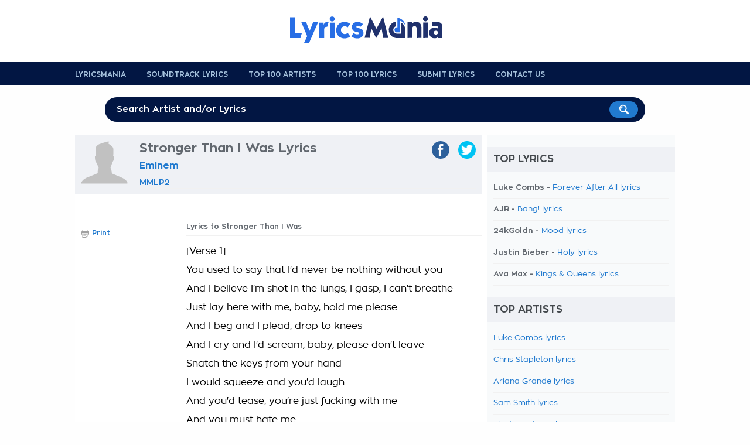

--- FILE ---
content_type: text/html; charset=UTF-8
request_url: https://www.lyricsmania.com/stronger_than_i_was_lyrics_eminem.html
body_size: 9776
content:
<!doctype html>
<html lang="en" xml:lang="en" xmlns="//www.w3.org/1999/xhtml">
<head>
<title>Eminem - Stronger Than I Was Lyrics</title>
<meta name="description" content="Eminem Stronger Than I Was Lyrics. Stronger Than I Was lyrics performed by Eminem: [Verse 1] You used to say that I'd never be nothing without you And">
<meta name="keywords" content="stronger than i was,eminem,lyrics,words,song">
<meta property="og:title" content="Eminem - Stronger Than I Was Lyrics"/>
<meta property="og:type" content="song"/>
<meta property="og:url" content="https://www.lyricsmania.com/stronger_than_i_was_lyrics_eminem.html"/>
<meta property="og:site_name" content="www.lyricsmania.com"/>
<meta property="og:description" content="Eminem Stronger Than I Was Lyrics. Stronger Than I Was lyrics performed by Eminem: [Verse 1]
You used to say that I'd never be nothing without you
And I believe I'm shot in the lungs, I gasp, I can't breathe
Just lay here with me, baby, hold me please">
<meta http-equiv="Content-Type" content="text/html; charset=UTF-8">
<meta name="viewport" content="width=device-width, user-scalable=no, initial-scale=1.0, minimum-scale=1.0, maximum-scale=1.0">
<style>@font-face{font-family:'zonapro';src:url(/css/ZonaPro-Bold.otf);src:url(/css/ZonaPro-Bold.eot?#iefix) format('embedded-opentype') , url(/css/ZonaPro-Bold.woff) format('woff') , url(/css/ZonaPro-Bold.ttf) format('truetype') , url(/css/ZonaPro-Bold.svg#ZonaPro-Bold) format('svg');font-weight:bold;font-style:normal}@font-face{font-family:'zonapro';src:url(/css/ZonaPro.otf);src:url(/css/ZonaPro.eot?#iefix) format('embedded-opentype') , url(/css/ZonaPro.woff) format('woff') , url(/css/ZonaPro.ttf) format('truetype') , url(/css/ZonaPro.svg#ZonaPro) format('svg');font-weight:normal;font-style:normal}html,body,div,ul,ol,li,dl,dt,dd,h1,h2,h3,h4,h5,h6,pre,form,p,blockquote,fieldset,input,abbr,article,aside,command,details,figcaption,figure,footer,header,hgroup,mark,meter,nav,output,progress,section,summary,time{margin:0;padding:0}h1,h2,h3,h4,h5,h6,pre,code,address,caption,cite,code,em,strong,th,figcaption{font-size:1em;font-weight:normal;font-style:normal;display:inline-block}strong,em{display:inline}ul{list-style:none outside}html{-webkit-font-smoothing:antialiased}body{font-family:zonapro;text-align:center;background:#fefefe;color:#62686f;font-size:1em;background-position:center top}#container,#header,#footer,#header-menu{width:100%;text-align:center}#main,#header-content,#footer-content,#search{width:1024px;margin:auto;text-align:left;padding:0 10px 0 10px}#header{background:#fff;margin:0;padding:6px 0 10px 0}#header .logo{width:290px;height:90px;float:left;background-image:url(/css/lyricsmania-logo.png);background-repeat:no-repeat;background-position:left center}#header .logo a{display:block;width:100%;height:100%}#header .logo span{display:none}#header .leaderboard{width:728px;float:right}#header-menu{background:#021643}#header-menu ul li{float:left;text-transform:uppercase;margin:0 35px 0 0;padding:14px 0 0 0;font-size:12px;height:26px}#header-menu ul li a{color:#a6c2dd;font-weight:bold}#header-menu ul li:hover a{text-decoration:none;color:#fff}#header-menu ul li:last-child{border:none;margin:0;padding:0}#search{position:relative;margin:20px auto 20px auto;text-align:center;font-size:28px;font-weight:bold;color:#fff;text-transform:uppercase}#search-form{width:90%;height:45px;margin:10px auto 0 auto;position:relative}#search input[type="text"]{background:#021643;color:#fff;width:100%;border:none;padding:13px 10px 13px 20px;font-size:15px;-webkit-border-radius:20px;-moz-border-radius:20px;border-radius:20px;position:absolute;top:0;left:0;z-index:1;outline:0 none;-webkit-box-sizing:border-box;-moz-box-sizing:border-box;box-sizing:border-box;font-weight:bold}#search input[type="image"]{position:absolute;top:7px;right:12px;z-index:2}input::-webkit-input-placeholder{color:#fefefe}input::-moz-placeholder{color:#fefefe}input:-ms-input-placeholder{color:#fefefe}input:-moz-placeholder{color:#fefefe}#main{background:#fff;padding:0}#content{width:684px;padding:0 10px 20px 10px;float:left}h1.not-found{display:block;font-size:24px;font-weight:bold;margin:30px 0}ul.list li,ul.album li{width:100%;padding:0 0 10px 0;margin:0 0 10px 0;border-bottom:1px solid #f1f1f1;font-size:14px;font-weight:bold}ul.list li a{font-weight:normal}.albums ul.list li a{color:#62686f}ul.list h4{position:relative;left:-10px;width:100%;margin-bottom:20px}ul#half-list li,li#half-list,ul#half-list-ricerca li,ul.album{float:left;width:49%!important;margin:0 2% 10px 0}ul#half-list li.no-margin,li#half-list.no-margin,ul#half-list-ricerca li.no-margin{margin:0 0 10px 0!important}ul.album{margin:0 2% 20px 0}ul.album h3,ul.album h2,.albums h3{width:100%;display:block}ul.album h3 a,ul.album h2 a,.albums h3{background:#eff1f5;width:100%;font-weight:bold;display:block;margin-bottom:15px;color:#62686f;padding:8px 10px 8px 10px;-webkit-box-sizing:border-box;-moz-box-sizing:border-box;box-sizing:border-box}ul.album li a{color:#62686f;font-weight:normal}#skyscraper{width:170px;text-align:left;float:left}#update-lyrics{width:100%}#update-lyrics h1,#latest-lyrics h4,#latest-artists h4{padding:12px 0 12px 10px!important}#update-lyrics ul,#latest-lyrics ul,#latest-artists ul{margin-bottom:15px}#update-lyrics ul li,#latest-lyrics ul li,#latest-artists ul li{width:calc(50% - 20px);float:left;margin:0 0 8px 15px;font-size:13px;-webkit-box-sizing:border-box;-moz-box-sizing:border-box;box-sizing:border-box;list-style:disc;clear:both}#latest-lyrics ul li:nth-child(2n){float:right;clear:right}#latest-artists ul li{width:calc((100% / 3) - 20px);clear:none}#latest-lyrics ul li{font-weight:bold}#latest-lyrics ul li a{font-weight:normal}#update-lyrics ul li strong{font-weight:bold;text-decoration:underline}#update-lyrics ul li a.dark{color:#62686f;font-weight:bold}#sponsor-app{width:684px;height:148px;background-image:url(/css/bg-sponsor-app.png);background-repeat:no-repeat;position:relative}#sponsor-app .sponsor-android,#sponsor-app .sponsor-ios{position:absolute;bottom:5px;left:20px}#sponsor-app .sponsor-ios{left:210px}ul.nav-lyrics{background:#eff1f5;width:100%;display:block;position:relative;left:-10px;padding-right:10px;margin-bottom:10px}ul.nav-lyrics li{float:left;font-weight:bold}ul.nav-lyrics li a,ul.nav-lyrics li.selected{display:block;padding:10px 20px;color:#62686f}ul.nav-lyrics li.selected{background:#fff;color:#2c2d2f}ul.nav-lyrics li a:hover{background:#fff;text-decoration:none}.lyrics-header{background:#eff1f5;width:100%;display:block;position:relative;left:-10px;padding:10px 10px 10px 0;margin-bottom:20px}.lyrics-header img.artist{display:block;float:left;max-width:80px;margin:0 20px 0 10px}.lyrics-header .center-header{width:439px;float:left}.lyrics-header .center-header h1,.lyrics-header .center-header h2,.lyrics-header .center-header h3{display:block;font-weight:bold;margin-bottom:10px;font-size:22px}.lyrics-header .center-header h2{font-size:16px;margin-bottom:12px}.lyrics-header .center-header h3{font-size:14px;margin-bottom:12px}.lyrics-header ul.social,.lyrics-header .center-header{height:80px;float:left;border-bottom:1px solid #f1f1f1}ul.function-nav li,ul.function-nav-left li{font-size:12px;margin-bottom:5px}ul.function-nav li img,ul.function-nav-left li img{vertical-align:middle;margin-right:5px}ul.function-nav-left{margin-top:20px}ul.social{width:135px;float:right!important}ul.social li{float:right;margin-left:15px}ul.social li a{display:block;padding:5px 5px 0 5px;-webkit-border-radius:20px;-moz-border-radius:20px;border-radius:20px}ul.social li a img{max-height:20px}ul.social li a.facebook{background:#2d609b}ul.social li a.twitter{background:#00c3f3}ul.social li a.gplus{background:#eb4026}ul.social li a.whatsapp{background:#57bb63}ul.social li span{display:none}ul.function-nav li{float:left;margin-right:15px}ul.function-nav-left li{float:none;margin-right:0;font-weight:bold}.lyrics-function{border-bottom:1px solid #f1f1f1;padding-bottom:10px;font-size:12px}.lyrics-function h5{float:left;font-weight:bold;font-size:12px;margin-right:5px;margin-top:3px}.lyrics-function form{float:left;width:30%;font-size:12px;margin-top:3px}.lyrics-function form input[type="radio"]{margin-right:3px}.notes{float:left;width:20%;margin-top:3px}#add-lyrics{float:right;width:30%;text-align:right}#add-lyrics img{vertical-align:middle}#add-lyrics a,#add-lyrics a:hover{font-size:12px;color:#62686f;font-weight:bold}.video-container{position:relative;padding-bottom:55%;padding-top:30px;height:0;margin:20px 0 0 0}.video-container iframe,.video-container object,.video-container embed{position:absolute;top:0;left:0;width:100%;height:100%}#video-player{padding:5px 0 10px 0}.col-left-lyrics{width:504px;float:right;margin-top:20px}.col-right-lyrics{width:160px;float:left;margin-top:20px}strong.lyrics{width:100%;display:block;border:1px solid #f1f1f1;border-left:none;border-right:none;margin:0 0 10px 0;font-weight:bold;padding:8px 0;font-size:12px}.lyrics-body{line-height:32px;font-size:16px;color:#000}#video-musictory{position:relative;float:right;margin-left:15px;width:200px;top:-40px}#video-musictory h5{font-weight:bold;margin-bottom:30px;color:#62686f}#video-musictory .a-video{position:relative;display:block;width:200px;height:150px}#video-musictory .thumb-video{width:200px;height:150px}#video-musictory .play-video{border:none;position:absolute;left:50%;top:50%;margin-top:-20px;margin-left:-31px}.credits,.link-lyrics,.link-lyrics a{font-size:12px}.comment-lyrics{font-size:14px}#leave_comment{display:block;background:#f8fafb;font-weight:bold;padding:10px}.letters-list{text-align:center;font-size:12px;padding-bottom:20px;margin-bottom:20px;border-bottom:1px solid #f1f1f1;line-height:18px}.letters-list a{color:#62686f}.translation{font-weight:bold}ul.top-home,ul.charts,ul.search{width:100%;margin-bottom:30px;float:left}ul.top-home li,ul.charts li,ul.search li{background:#f8fafb;width:100%;margin:0 0 20px 0;position:relative;padding:10px;-webkit-box-sizing:border-box;-moz-box-sizing:border-box;box-sizing:border-box}ul.search li{margin:0 0 15px 0}ul.top-home li a,ul.charts li a,ul.search li a{font-weight:bold;font-size:17px}ul.search li a{font-size:15px}ul.search li.view-more{text-align:center}ul.top-home li:hover,ul.charts li:hover,ul.search li:hover{background:#021643;cursor:pointer}ul.top-home li:hover a,ul.top-home li:hover a:hover,ul.charts li:hover a,ul.charts li:hover a:hover,ul.search li:hover a,ul.search li:hover a:hover{color:#fff;text-decoration:none}ul.top-home li img,ul.charts li img,ul.search li img{width:100px;max-width:100px;vertical-align:middle;margin-right:10px}ul.search li img{width:50px;max-width:50px}ul.top-home li .position,ul.charts li .position{float:right;color:#ccc;font-weight:bold;margin:20px 0 0 5px;font-size:40px}ul.charts li.small{width:48%;margin:0 4% 20px 0;float:left}ul.charts li.small img{max-width:50px}.contact{width:100%;text-align:center}.contact input[type="text"],.contact textarea{width:80%;margin:5px 0 20px 0}.contact textarea{height:200px;resize:none}.search-title{display:block;font-weight:bold;margin:10px 0 25px 0;font-size:22px}.home-button{background:#021643;display:inline-block;padding:12px 18px;color:#f1f1f1;-webkit-border-radius:20px;-moz-border-radius:20px;border-radius:20px;font-weight:bold}.home-button:hover{color:#fff;text-decoration:none}.not-found-404 p{margin-bottom:20px}.not-found-404{text-align:center;padding-top:30px!important}.home ul#top-lyrics li{width:calc((100% / 3) - 15px);margin:0 20px 20px 0;padding:0 0 5px 0;float:left;text-align:center;-webkit-box-sizing:border-box;-moz-box-sizing:border-box;box-sizing:border-box}.home ul#top-lyrics li:hover,.home ul#top-artists li:hover,.home ul#top-translations li:hover{background:#f5f5f5;cursor:pointer}.home ul#top-lyrics li img{max-width:100%;margin-bottom:5px}.home ul#top-lyrics li a{font-weight:bold;text-decoration:none;display:block;clear:both}.home ul#top-lyrics li:nth-of-type(3n){margin-right:0}.home ul#top-lyrics li.view-more,.home ul#top-artists li.view-more,.home ul#top-translations li.view-more{width:100%;height:auto;margin-top:10px;float:none;display:block;clear:both;text-align:center}.home ul#top-lyrics li.view-more:hover,.home ul#top-artists li.view-more:hover,.home ul#top-translations li.view-more:hover{background:none}.home ul#top-lyrics li.view-more a,.home ul#top-artists li.view-more a,.home ul#top-translations li.view-more a{color:#196bb5;font-size:18px}.home ul#top-artists li,.home ul#top-translations li{width:calc((100% / 2) - 10px);padding:10px 5px;margin-bottom:5px;float:left;-webkit-box-sizing:border-box;-moz-box-sizing:border-box;box-sizing:border-box}.home ul#top-artists li:nth-of-type(2n),.home ul#top-translations li:nth-of-type(2n){float:right}.home ul#top-artists li img,.home ul#top-translations li img{width:80px;max-width:80px;margin-right:10px;-webkit-border-radius:40px;-moz-border-radius:40px;border-radius:40px;vertical-align:middle}.home ul#top-translations li img{-webkit-border-radius:0;-moz-border-radius:0;border-radius:0}.home ul#top-artists li a,.home ul#top-translations li a{width:calc(100% - 100px);font-weight:bold;overflow:hidden;max-height:18px;display:inline-block;text-decoration:none}#navigation{background:#f8fafb;width:300px;padding:0 10px 0 10px;float:right}#navigation h4{margin-top:20px}#navigation ul.top li{width:100%;font-size:13px}h4,#update-lyrics h1,.comment-lyrics h5,.list-lyrics h1,.home ul#top-lyrics h1,.home ul#top-artists h1{background:#eff1f5;padding:12px 10px;text-transform:uppercase;font-size:17px;color:#44494d;display:block;font-weight:bold;margin-bottom:20px;position:relative;left:-10px;width:100%}.comment-lyrics h5 a,.comment-lyrics h5 a:hover{color:#44494d;text-decoration:none}#footer{background:#343536;padding:20px 0}#footer-content{text-align:center!important}#footer-content ul{display:inline-block;margin:auto}#footer-content ul li{float:left;text-transform:uppercase;margin:0 25px 0 0;font-size:11px}#footer-content ul li a{color:#686f72;font-weight:bold}textarea,input[type="text"]{border:none;background:#f3f3f3;padding:15px;-webkit-border-radius:6px;-moz-border-radius:6px;border-radius:6px;-webkit-box-sizing:border-box;-moz-box-sizing:border-box;box-sizing:border-box;font-size:16px;outline:none 0;font-family:zonapro,zonaproblod}input[type="submit"]{background:#196bb5;color:#fff;padding:10px 20px;font-weight:bold;border:none;-webkit-border-radius:20px;-moz-border-radius:20px;border-radius:20px;box-shadow:none;-moz-box-shadow:none;-webkit-box-shadow:none;outline:none 0;font-size:15px}#overlay{background:#fff;width:100%;height:100%;position:fixed;top:0%;left:0%;z-index:9;text-align:center;overflow:hidden;filter: alpha(opacity=95);opacity:.95;-moz-opacity:.95}#overlay-facebook{background:#fcf9f9;width:400px;height:340px;position:fixed;top:6%;left:50%;z-index:10;text-align:left;filter: alpha(opacity=100);opacity:100;-moz-opacity:100;margin:0 0 0 -200px;padding:0 0 5px 0;border:1px solid #f7f5f5;box-shadow:0 2px 5px rgba(34,25,25,.5);-moz-box-shadow:0 2px 5px rgba(34,25,25,.5);-webkit-box-shadow:0 2px 5px rgba(34,25,25,.5)}.title-overlay{font-size:20px;padding:10px}.close-overlay{position:absolute;right:-15px;top:-15px}.close-overlay img{width:30px;height:30px}a{text-decoration:none;color:#217acf}a.blue-links{color:#042d5d}a:hover{text-decoration:underline;color:#161616}a.blue-links:hover{color:#042d5d}a.dark{color:#62686f;font-weight:bold!important}a img{border:none}a img:hover{opacity:.8;filter:alpha(opacity=80);filter:"alpha(opacity=80)"}.clear{display:block;clear:both}.hidden{display:none}.left{float:left}.right{float:right}.relative{position:relative}.border-bottom,.border-bottom-dotted{border-bottom:1px solid #d5d5d5;margin-bottom:15px}.border-bottom-dotted{border-bottom:1px dotted #d5d5d5}.bold{font-weight:bold}.font-13{font-size:13px!important}.font-15{font-size:15px!important}.font-16{font-size:16px!important}.font-18{font-size:18px!important}.site-display{display:none}.width-50{width:50%!important}.width-48{width:48%!important}.no-border{border:none!important}.spacer-5{display:block;height:5px!important}.spacer-10{display:block;height:10px!important}.spacer-15{display:block;height:15px!important}.spacer-20{display:block;height:20px!important}.spacer-25{display:block;height:25px!important}.spacer-30{display:block;height:30px!important}.spacer-35{display:block;height:35px!important}.spacer-40{display:block;height:40px!important}.spacer-50{display:block;height:50px!important}.spacer-60{display:block;height:60px!important}.spacer-70{display:block;height:70px!important}.spacer-80{display:block;height:80px!important}.spacer-90{display:block;height:90px!important}.spacer-100{display:block;height:100px!important}@media only screen and (max-width:768px){html{-ms-text-size-adjust:100%;-webkit-text-size-adjust:100%}body{padding-bottom:60px;background-image:none!important}#container{width:100%;margin:0 auto 0 auto;-webkit-box-sizing:border-box;-moz-box-sizing:border-box;box-sizing:border-box}#main,#header-content,#footer-content,#search,#header .logo,#content,.col-left-lyrics,.col-right-lyrics,#navigation,.lyrics-header .center-header,ul.album,ul.social li a{width:100%!important;float:none!important;-webkit-box-sizing:border-box;-moz-box-sizing:border-box;box-sizing:border-box}#header .logo{width:calc(100% - 60px)!important;height:35px!important;background-size:contain;background-position:left center}#header-content{position:relative}#search{position:fixed;top:0;left:0;margin:0!important;z-index:100;opacity:0;filter: alpha(opacity=0)}#search-form{width:75%;position:absolute;left:10px}#search-mobile{width:35px;text-align:right;position:absolute;top:8px;right:25px}#search-mobile span{display:none}#search-mobile a{display:block;width:40px;height:30px}#search-mobile img{max-width:20px}#close-search{font-size:13px;position:absolute;right:20px;top:25px;text-transform:lowercase;font-weight:normal}.lyrics-header{background:#021643!important;color:#fff}.lyrics-header a{color:#f9f9f9}.lyrics-header .center-header,.lyrics-header ul.social{height:auto!important;border:none!important}.lyrics-header ul.social{width:100%;background:#fff;border:none!important;padding:10px 10px 0 10px;margin:0 0 0 -10px;float:none!important}.lyrics-header .center-header h2{font-size:14px}.lyrics-header .center-header h3{font-size:12px}.col-left-lyrics{margin-top:10px}ul.social li{width:25%;margin-left:0}ul.social li a img{max-height:15px}ul.social li a{-webkit-border-radius:0;-moz-border-radius:0;border-radius:0;text-align:center}#mobile-banner{width:100%;margin:10px 0 -10px 0;text-align:center}strong.lyrics{font-size:16px}h1{font-size:11px}ul.album{margin:0 0 30px 0}ul.album h3,ul.album h2,.lyrics-header{background:#eff1f5;width:100%;display:block;margin:0 0 15px -10px}.lyrics-header{padding:8px 10px 0 10px;margin:0 0 15px 0}ul.album h3 a,ul.album h2 a{width:100%;margin-bottom:0;display:block;-webkit-box-sizing:content-box;-moz-box-sizing:content-box;box-sizing:content-box}#video-musictory{position:relative;float:none;margin-left:0;width:100%;top:0}#video-musictory h5{background:#eff1f5;color:#62686f;font-size:16px;padding:8px 10px;text-transform:uppercase;display:block;position:relative;width:100%;left:-10px}#video-musictory .a-video{position:relative;display:block;width:100%;height:auto}#video-musictory .thumb-video{width:100%;max-width:100%;height:auto}.home ul#top-lyrics li,.home ul#top-artists li,.home ul#top-translations li{width:100%;float:none;margin-right:0;text-align:left}.home ul#top-lyrics li img{max-width:80px;vertical-align:middle;margin-right:10px}.home ul#top-lyrics h1,.home ul#top-artists h1,.home ul#top-translations h1{font-size:18px}.home ul#top-lyrics li a{width:calc(100% - 100px);font-weight:bold;overflow:hidden;max-height:18px;display:inline-block}#latest-artists ul li{width:calc(50% - 20px);clear:right}#latest-lyrics ul li,#latest-artists ul li{margin-bottom:12px}#footer-content ul li{margin-bottom:5px}#sponsor-overlay{background-image:url(/css/logo-sponsor.png);background-repeat:no-repeat;background-position:20px 20px;background-size:30px 30px;background-color:#fff;width:100%;height:140px;-webkit-box-shadow:rgba(0,0,0,.3) 0 -2px 3px;-moz-box-shadow:rgba(0,0,0,.3) 0 -2px 3px;box-shadow:rgba(0,0,0,.3) 0 -2px 3px;position:fixed;bottom:0;left:0;z-index:1000000000;-webkit-box-sizing:border-box;-moz-box-sizing:border-box;box-sizing:border-box;text-align:left}@media screen and ( max-height: 480px ){#sponsor-overlay { height: 120px; }	}#sponsor-overlay h6,#sponsor-overlay h7{display:block;clear:both;font-weight:bold;font-size:14px;margin:20px 0 5px 70px}#sponsor-overlay h7{font-weight:normal;margin:0 0 0 70px}#sponsor-overlay .download,#sponsor-overlay .no-download{background:#021643;color:#fff;padding:8px 10px;font-weight:bold;font-size:14px;position:absolute;bottom:15px;right:25px;-webkit-border-radius:2px;-moz-border-radius:2px;border-radius:2px}#sponsor-overlay .no-download{background:none;color:#196bb5;right:210px}input::-webkit-input-placeholder{font-size:11px}input::-moz-placeholder{font-size:11px}input:-ms-input-placeholder{font-size:11px}input:-moz-placeholder{font-size:11px}#header .leaderboard,#header-menu,.site-display,#search,.lyrics-header img.artist,.banner-160x600,ul.nav-lyrics{display:none}}</style><script src="//ajax.googleapis.com/ajax/libs/jquery/1.9.1/jquery.min.js"></script>
<link rel="canonical" href="https://www.lyricsmania.com/stronger_than_i_was_lyrics_eminem.html">
<meta name="google" value="notranslate">
<meta name="apple-itunes-app" content="app-id=673196542">
<meta name="google-play-app" content="app-id=com.x3.angolotesti&hl=en">
<script>window.dataLayer=window.dataLayer||[];function gtag(){dataLayer.push(arguments);}(function(){gtag('consent','default',{'ad_storage':'granted','analytics_storage':'granted','functionality_storage':'granted','personalization_storage':'granted','security_storage':'granted','ad_user_data':'granted','ad_personalization':'granted','wait_for_update':1500});gtag('consent','default',{'region':['AT','BE','BG','HR','CY','CZ','DK','EE','FI','FR','DE','GR','HU','IS','IE','IT','LV','LI','LT','LU','MT','NL','NO','PL','PT','RO','SK','SI','ES','SE','GB','CH'],'ad_storage':'denied','analytics_storage':'denied','functionality_storage':'denied','personalization_storage':'denied','security_storage':'denied','ad_user_data':'denied','ad_personalization':'denied','wait_for_update':1500});gtag('set','ads_data_redaction',true);gtag('set','url_passthrough',false);const s={adStorage:{storageName:"ad_storage",serialNumber:0},analyticsStorage:{storageName:"analytics_storage",serialNumber:1},functionalityStorage:{storageName:"functionality_storage",serialNumber:2},personalizationStorage:{storageName:"personalization_storage",serialNumber:3},securityStorage:{storageName:"security_storage",serialNumber:4},adUserData:{storageName:"ad_user_data",serialNumber:5},adPersonalization:{storageName:"ad_personalization",serialNumber:6}};let c=localStorage.getItem("__lxG__consent__v2");if(c){c=JSON.parse(c);if(c&&c.cls_val)c=c.cls_val;if(c)c=c.split("|");if(c&&c.length&&typeof c[14]!==undefined){c=c[14].split("").map(e=>e-0);if(c.length){let t={};Object.values(s).sort((e,t)=>e.serialNumber-t.serialNumber).forEach(e=>{t[e.storageName]=c[e.serialNumber]?"granted":"denied"});gtag("consent","update",t)}}}if(Math.random()<0.05){if(window.dataLayer&&(window.dataLayer.some(e=>e[0]==='js'&&e[1]instanceof Date)||window.dataLayer.some(e=>e['event']==='gtm.js'&&e['gtm.start']==true))){document.head.appendChild(document.createElement('img')).src="//clickiocdn.com/utr/gtag/?sid=239745";}}})();</script>
<script async src="//clickiocmp.com/t/consent_239745.js"></script><script>$(document).ready(function(){$("ul.top-home li,ul.charts li,ul.search li").click(function(){window.location=$(this).find("a").attr("href");return false;});$('body').on('click','#search-mobile',function(){$("#container").animate({top:"60px"},300);$('#container').css('position','relative');$('#search-mobile').hide();$('#search').show();$('#search').fadeTo("medium",1);$("#search-input").val('');$("#search-input").focus();});$('body').on('click','#close-search',function(){$('#search').fadeTo("slow",0);$('#search').delay(600).hide();$('#search-mobile').show();$("#container").animate({bottom:"60px"},300);$('#container').css('position','static');});});function fbs_share(){u=location.href;t=document.title;window.open('//www.facebook.com/sharer.php?u='+encodeURIComponent(u)+'&t='+encodeURIComponent(t),' sharer','toolbar=0, status=0, width=626, height=436, top=150, left=300');return false;}function twt_share(){u=location.href;t=document.title;window.open('https://twitter.com/share?url='+encodeURIComponent(u),' sharer','toolbar=0, status=0, width=626, height=436, top=150, left=300');return false;}function gplus_share(){u=location.href;t=document.title;window.open('https://plusone.google.com/_/+1/confirm?hl=de&url='+encodeURIComponent(u),' sharer','toolbar=0, status=0, width=650, height=436, top=150, left=300');return false;}</script>
<meta name="google-site-verification" content="QlAy65Wo4k3tJd_sUuajfWiFzAnaHyedX27IrAYRPZc"/>
<meta name="google-site-verification" content="1FBYik-EmuX8UTi8-_bsiLBt2pOfgufFz7q4g0KSO2I"/></head>
<body>
<div id="container">
<div id="header">
<div id="header-content">
<div class="logo" style="margin:auto;float:none;"><a href="/" title="Lyrics Mania"><span>Lyrics Mania</span></a></div>
<div class="clear"></div>
</div> </div> <div id="header-menu">
<div id="header-content">
<ul>
<li><a href="/" title="Lyricsmania Homepage">Lyricsmania</a></li>
<li><a href="/soundtrackslyrics.html" title="soundtracks lyrics">Soundtrack Lyrics</a></li>
<li><a href="/topartists.html" title="Top 100 Artists">Top 100 Artists</a></li>
<li><a href="/toplyrics.html" title="Top 100 lyrics">Top 100 Lyrics</a></li>
<li><a href="/add.html" title="Submit Lyrics">Submit Lyrics</a></li>
<li><a href="/contact.html" title="Submit Lyrics">Contact us</a></li>
<div class="clear"></div>
</ul>
</div> </div> <div id="search">
<span class="site-display">Read more than 8 Millions Lyrics</span>
<div id="search-form">
<form action="/search.php">
<input type="text" name="k" id="search-input" placeholder="Search Artist and/or Lyrics">
<input type="image" src="/css/search-button.png" value="Search!">
</form>
</div> </div> <div id="main">
<div id="content">
<div class="lyrics-header">
<img src="/css/artist.png" class="artist">
<div class="center-header">
<hgroup>
<h1>Stronger Than I Was Lyrics</h1>
<h2><a href="/eminem_lyrics.html" title="Eminem lyrics">Eminem</a></h2>
<h3><a href="/mmlp2_album_lyrics_eminem.html" title="Eminem MMLP2 lyrics">MMLP2</a></h3>
</hgroup>
</div> <ul class="social">
<li><a href="https://twitter.com/share?url=https://www.lyricsmania.com/stronger_than_i_was_lyrics_eminem.html" class="twitter" target="_blank" onclick="return twt_share()" rel="nofollow"><img src="/css/twitter-icon.png"><span>twitter</span></a></li>
<li><a href="https://www.facebook.com/sharer/sharer.php?u=https://www.lyricsmania.com/stronger_than_i_was_lyrics_eminem.html" class="facebook" target="_blank" onclick="return fbs_share()" rel="nofollow"><img src="/css/facebook-icon.png"><span>facebook</span></a></li>
<div class="clear"></div>
</ul>	<div class="clear"></div>
</div>
<center>
<script>cf_page_artist="Eminem";cf_page_song="Stronger Than I Was";cf_adunit_id="39382211";</script>
<script src="//srv.clickfuse.com/showads/showad.js"></script>
</center>
<div class="col-left-lyrics">
<strong class="lyrics">Lyrics to Stronger Than I Was</strong>
<div class="lyrics-body">
[Verse 1]<br>You used to say that I'd never be nothing without you<br>And I believe I'm shot in the lungs, I gasp, I can't breathe<br>Just lay here with me, baby, hold me please<br>And I beg and I plead, drop to knees<br>And I cry and I'd scream, baby, please don't leave<br/>
Snatch the keys from your hand<br/>
I would squeeze and you'd laugh<br/>
And you'd tease, you're just fucking with me<br/>
And you must hate me<br/>
Why do you date me if you say I make you sick?<br/>
And you've had enough of me<br/>
I smother you, I'm 'bout to jump off the edge<br/>
<br/>
[Hook]<br/>
But you won't break me<br/>
You'll just make me stronger than I was<br/>
Before I let you, I bet you I'll be just fine without you<br/>
And if I stumble, I won't crumble<br/>
I'll get back up and uhhh<br/>
And I'mma still be humble when I scream fuck you<br/>
Cause I'm stronger than I was<br/>
<br/>
[Verse 2]<br/>
A beautiful face is all that you had<br/>
Cause on the inside you're ugly, man<br/>
But you're all that I love<br/>
Aggressed, you can't leave<br/>
Please stay here with me, baby, hold me please<br/>
And I'd beg and I plead, drop to knees<br/>
And I'd cry and I'd scream, baby, please don't leave<br/>
Cause you left and you took everything I had left<br/>
And left nothing, nothing for me<br/>
So please don't wake me from this dream, baby<br/>
We're still together in my head<br/>
And you're still in love with me<br/>
Till I woke up to discover that that dream was dead<br/>
<br/>
[Hook]<br/>
But you won't break me<br/>
You'll just make me stronger than I was<br/>
Before I let you, I bet you I'll be just fine without you<br/>
And if I stumble, I won't crumble<br/>
I'll get back up and uhhh<br/>
And I'mma still be humble when I scream fuck you<br/>
Cause I'm stronger than I was<br/>
<br/>
[Verse 3]<br/>
You walked out, I almost died<br/>
It was almost a homicide that you caused cause I was so traumatized<br/>
Felt like I was in for a long bus ride<br/>
I'd rather die than you not be by my side<br/>
Can't count how many times I vomited, cried<br/>
Go to my room, turn the radio on and hide, uh<br/>
We were Bonnie and Clyde<br/>
No, on the inside you were Jekyll and Hyde I<br/>
Felt like my whole relationship with you was a lie<br/>
It was you and I, why did I think it was ride or die?<br/>
Cause if you could've took my life you would've<br/>
It's like you put a knife to my chest and pushed it right through to the<br/>
Other side of my pack and stuck a spike, too, should've<br/>
Put up more of a fight, but I couldn't at the time<br/>
No one could hurt me like you could've<br/>
Take you back now, what's the likelihood of that?<br/>
Bite me, bitch, chewing on a nineteen footer<br/>
Cause this morning I finally stood up<br/>
Held my chin up, finally showed a sign of life in me for the<br/>
First time since you left me and left me with nothing but shattered dreams<br/>
And a life we could've had and we could've been<br/>
But I'm breaking out of this slump I'm in<br/>
Pulling myself out of the dumps once again<br/>
I'm getting up once and for all, fuck this shit<br/>
I'mma be late for the pity party<br/>
But you're never gonna beat me to the fucking punch again<br/>
Took it on the chin like a champ so don't lump me in with the chumpy ends<br/>
I'm done being your punching bag<br/>
It was the November 31st today, would've been our anniversary<br/>
Two years, but you left on the first of May<br/>
I wrote it on the calender, was gonna call, but couldn't think of the words to say<br/>
But it came to me just now, so I put 'em in a verse to lay<br/>
And I thank you cause you made me a better person than I was<br/>
But I hate you cause you drained me<br/>
I gave you all, you gave me none<br/>
But if you blame me, you're crazy<br/>
And after all that's said and done<br/>
I'm still angry, yeah, I maybe<br/>
I may never trust someone<br/>
<br/>
[Hook]<br/>
But you won't break me<br/>
You'll just make me stronger than I was<br/>
Before I let you, I bet you I'll be just fine without you<br/>
And if I stumble, I won't crumble<br/>
I'll get back up and uhhh<br/>
And I'mma still be humble when I scream fuck you<br/>
Cause I'm stronger than I was	</div> <div class="credits">
Songwriters: MATHERS, MARSHALL B. III / RESTO, LUIS EDGARDO<br>
Publisher: Lyrics © Universal Music Publishing Group<br>
Powered by <b>LyricFind</b>
</div>
<div class="clear spacer-10"></div>
</div> <div class="col-right-lyrics">
<ul class="function-nav-left">
<li><img src="/css/icon-print.png"><a href="/print/1826388.html" target="_blank" rel="nofollow">Print</a></li>
</ul>
</div> <div class="clear"></div>
<center>
<script>cf_page_artist="Eminem";cf_page_song="Stronger Than I Was";cf_adunit_id="39382212";</script>
<script src="//srv.clickfuse.com/showads/showad.js"></script>
</center>
<div class="clear spacer-20"></div>
</div> <div id="navigation">
<h4>Top Lyrics</h4>
<ul class="list top">
<li>Luke Combs - <a href="/forever_after_all_lyrics_luke_combs.html" title="Forever After All lyrics" rel="nofollow">Forever After All lyrics</a></li>
<li>AJR - <a href="/bang_lyrics_ajr.html" title="Bang! lyrics" rel="nofollow">Bang! lyrics</a></li>
<li>24kGoldn - <a href="/mood_lyrics_24kgoldn.html" title="Mood lyrics" rel="nofollow">Mood lyrics</a></li>
<li>Justin Bieber - <a href="/holy_lyrics_justin_bieber.html" title="Holy lyrics" rel="nofollow">Holy lyrics</a></li>
<li>Ava Max - <a href="/kings_and_queens_lyrics_ava_max.html" title="Kings & Queens lyrics" rel="nofollow">Kings & Queens lyrics</a></li>
</ul>
<h4>Top Artists</h4>
<ul class="list top">
<li><a href="/luke_combs_lyrics.html" title="Luke Combs lyrics" rel="nofollow">Luke Combs lyrics</a></li>
<li><a href="/chris_stapleton_lyrics.html" title="Chris Stapleton lyrics" rel="nofollow">Chris Stapleton lyrics</a></li>
<li><a href="/ariana_grande_lyrics.html" title="Ariana Grande lyrics" rel="nofollow">Ariana Grande lyrics</a></li>
<li><a href="/sam_smith_lyrics.html" title="Sam Smith lyrics" rel="nofollow">Sam Smith lyrics</a></li>
<li><a href="/fleetwood_mac_lyrics.html" title="Fleetwood Mac lyrics" rel="nofollow">Fleetwood Mac lyrics</a></li>
</ul>
<div class="clear"></div>
</div> <div class="clear"></div>	</div> <div id="footer">
<div id="footer-content">
<ul>
<li><a href="/lyrics/num.html">0-9</a></li>
<li><a href="/lyrics/A.html">A</a></li>
<li><a href="/lyrics/B.html">B</a></li>
<li><a href="/lyrics/C.html">C</a></li>
<li><a href="/lyrics/D.html">D</a></li>
<li><a href="/lyrics/E.html">E</a></li>
<li><a href="/lyrics/F.html">F</a></li>
<li><a href="/lyrics/G.html">G</a></li>
<li><a href="/lyrics/H.html">H</a></li>
<li><a href="/lyrics/I.html">I</a></li>
<li><a href="/lyrics/J.html">J</a></li>
<li><a href="/lyrics/K.html">K</a></li>
<li><a href="/lyrics/L.html">L</a></li>
<li><a href="/lyrics/M.html">M</a></li>
<li><a href="/lyrics/N.html">N</a></li>
<li><a href="/lyrics/O.html">O</a></li>
<li><a href="/lyrics/P.html">P</a></li>
<li><a href="/lyrics/Q.html">Q</a></li>
<li><a href="/lyrics/R.html">R</a></li>
<li><a href="/lyrics/S.html">S</a></li>
<li><a href="/lyrics/T.html">T</a></li>
<li><a href="/lyrics/U.html">U</a></li>
<li><a href="/lyrics/V.html">V</a></li>
<li><a href="/lyrics/W.html">W</a></li>
<li><a href="/lyrics/X.html">X</a></li>
<li><a href="/lyrics/Y.html">Y</a></li>
<li><a href="/lyrics/Z.html">Z</a></li>
<div class="clear"></div>
</ul>
<center style="font-size: 11px; margin-top: 10px;">LyricsMania.com - Copyright &#169; 2026 - All Rights Reserved <a href="/privacy-policy.html">Privacy Policy</a></center>
</div> </div> </div> <script>$(window).load(function(){var hContent=$("#content").outerHeight(true);var hNav=$("#navigation").outerHeight(true);if(hContent>hNav){$("#navigation").outerHeight($("#main").outerHeight(true)+20);}});</script>
<script>(function(i,s,o,g,r,a,m){i['GoogleAnalyticsObject']=r;i[r]=i[r]||function(){(i[r].q=i[r].q||[]).push(arguments)},i[r].l=1*new Date();a=s.createElement(o),m=s.getElementsByTagName(o)[0];a.async=1;a.src=g;m.parentNode.insertBefore(a,m)})(window,document,'script','https://www.google-analytics.com/analytics.js','ga');ga('create','UA-435431-1','auto');ga('send','pageview');</script>
</body>
</html>